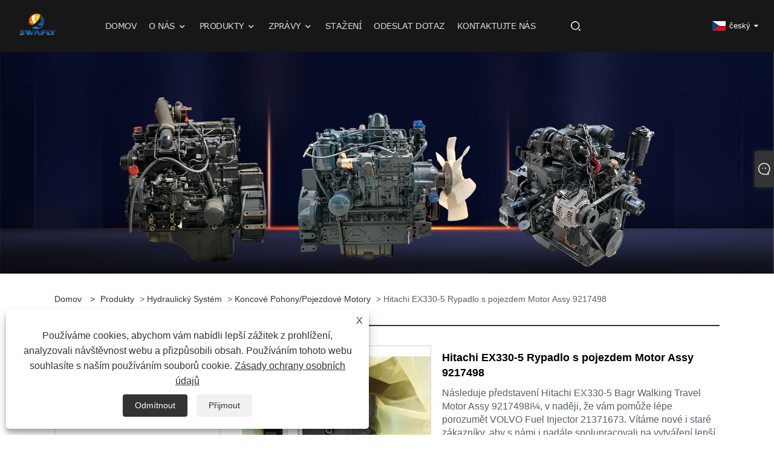

--- FILE ---
content_type: text/html; charset=utf-8
request_url: https://cs.swaflyengine.com/hitachi-ex330-5-excavator-walking-travel-motor-assy-9217498.html
body_size: 10093
content:

<!DOCTYPE html>
<html xmlns="https://www.w3.org/1999/xhtml" lang="cs">
<head>
    <meta http-equiv="Content-Type" content="text/html; charset=utf-8">
    <meta name="viewport" content="width=device-width, initial-scale=1, minimum-scale=1, maximum-scale=1">
    
<title>Čína Hitachi EX330-5 Bagr Walking Travel Motor Assy 9217498 Dodavatelé, výrobci, továrna - SWAFLY</title>
<meta name="keywords" content="Hitachi EX330-5 Bagr Walking Travel Motor Assy 9217498, Výrobci, Dodavatelé, Továrna, Čína, Skladem, Vyrobeno v Číně, Cena, Pásky, Odolné, Záruka 1 Rok" />
<meta name="description" content="Odolný Hitachi EX330-5 Bagr Walking Travel Motor Assy 9217498 od SWAFLY, který je jedním z výrobců a dodavatelů Hitachi EX330-5 Bagr Walking Travel Motor Assy 9217498 vyrobený v Číně. Můžete si být jisti, že získáte produkty s nízkou cenou. Kromě toho mohou naše produkty poskytnout 1 rok záruky. Vítejte na nákup produktů od nás." />
<link rel="shortcut icon" href="/upload/6985/20221111164940631675.ico" type="image/x-icon" />
<!-- Google tag (gtag.js) -->
<script async src="https://www.googletagmanager.com/gtag/js?id=G-4Y6DTCLSRM"></script>
<script>
  window.dataLayer = window.dataLayer || [];
  function gtag(){dataLayer.push(arguments);}
  gtag('js', new Date());

  gtag('config', 'G-4Y6DTCLSRM');
</script>
<link rel="dns-prefetch" href="https://style.trade-cloud.com.cn" />
<link rel="dns-prefetch" href="https://i.trade-cloud.com.cn" />
    <meta name="robots" content="index,follow">
    <meta name="distribution" content="Global" />
    <meta name="googlebot" content="all" />
    <meta property="og:type" content="product" />
    <meta property="og:site_name" content="Swafly Machinery Co., Limited">
    <meta property="og:image" content="https://cs.swaflyengine.com/upload/6985/hitachi-ex330-5-excavator-walking-travel-motor-assy-9217498_984748.jpg" />
    <meta property="og:url" content="https://cs.swaflyengine.com/hitachi-ex330-5-excavator-walking-travel-motor-assy-9217498.html" />
    <meta property="og:title" content="Hitachi EX330-5 Rypadlo s pojezdem Motor Assy 9217498" />
    <meta property="og:description" content="Odolný Hitachi EX330-5 Bagr Walking Travel Motor Assy 9217498 od SWAFLY, který je jedním z výrobců a dodavatelů Hitachi EX330-5 Bagr Walking Travel Motor Assy 9217498 vyrobený v Číně. Můžete si být jisti, že získáte produkty s nízkou cenou. Kromě toho mohou naše produkty poskytnout 1 rok záruky. Vítejte na nákup produktů od nás." />
    
    <link href="https://cs.swaflyengine.com/hitachi-ex330-5-excavator-walking-travel-motor-assy-9217498.html" rel="canonical" />
    <link type="text/css" rel="stylesheet" href="/css/owl.carousel.min.css" />
    <link type="text/css" rel="stylesheet" href="/css/owl.theme.default.min.css" />
    <script type="application/ld+json">[
  {
    "@context": "https://schema.org/",
    "@type": "BreadcrumbList",
    "ItemListElement": [
      {
        "@type": "ListItem",
        "Name": "Domov",
        "Position": 1,
        "Item": "https://cs.swaflyengine.com/"
      },
      {
        "@type": "ListItem",
        "Name": "produkty",
        "Position": 2,
        "Item": "https://cs.swaflyengine.com/products.html"
      },
      {
        "@type": "ListItem",
        "Name": "Hydraulický systém",
        "Position": 3,
        "Item": "https://cs.swaflyengine.com/hydraulic-system"
      },
      {
        "@type": "ListItem",
        "Name": "Koncové pohony/pojezdové motory",
        "Position": 4,
        "Item": "https://cs.swaflyengine.com/final-drives-travel-motors"
      },
      {
        "@type": "ListItem",
        "Name": "Hitachi EX330-5 Rypadlo s pojezdem Motor Assy 9217498",
        "Position": 5,
        "Item": "https://cs.swaflyengine.com/hitachi-ex330-5-excavator-walking-travel-motor-assy-9217498.html"
      }
    ]
  },
  {
    "@context": "http://schema.org",
    "@type": "Product",
    "@id": "https://cs.swaflyengine.com/hitachi-ex330-5-excavator-walking-travel-motor-assy-9217498.html",
    "Name": "Hitachi EX330-5 Rypadlo s pojezdem Motor Assy 9217498",
    "Image": [
      "https://cs.swaflyengine.com/upload/6985/hitachi-ex330-5-excavator-walking-travel-motor-assy-9217498_984748.jpg"
    ],
    "Description": "Odolný Hitachi EX330-5 Bagr Walking Travel Motor Assy 9217498 od SWAFLY, který je jedním z výrobců a dodavatelů Hitachi EX330-5 Bagr Walking Travel Motor Assy 9217498 vyrobený v Číně. Můžete si být jisti, že získáte produkty s nízkou cenou. Kromě toho mohou naše produkty poskytnout 1 rok záruky. Vítejte na nákup produktů od nás.",
    "Offers": {
      "@type": "AggregateOffer",
      "OfferCount": 1,
      "PriceCurrency": "USD",
      "LowPrice": 0.0,
      "HighPrice": 0.0,
      "Price": 0.0
    }
  }
]</script>
    <link rel="alternate" hreflang="en"  href="https://www.swaflyengine.com/hitachi-ex330-5-excavator-walking-travel-motor-assy-9217498.html"/>
<link rel="alternate" hreflang="es"  href="https://es.swaflyengine.com/hitachi-ex330-5-excavator-walking-travel-motor-assy-9217498.html"/>
<link rel="alternate" hreflang="pt"  href="https://pt.swaflyengine.com/hitachi-ex330-5-excavator-walking-travel-motor-assy-9217498.html"/>
<link rel="alternate" hreflang="ru"  href="https://ru.swaflyengine.com/hitachi-ex330-5-excavator-walking-travel-motor-assy-9217498.html"/>
<link rel="alternate" hreflang="fr"  href="https://fr.swaflyengine.com/hitachi-ex330-5-excavator-walking-travel-motor-assy-9217498.html"/>
<link rel="alternate" hreflang="ja"  href="https://ja.swaflyengine.com/hitachi-ex330-5-excavator-walking-travel-motor-assy-9217498.html"/>
<link rel="alternate" hreflang="de"  href="https://de.swaflyengine.com/hitachi-ex330-5-excavator-walking-travel-motor-assy-9217498.html"/>
<link rel="alternate" hreflang="vi"  href="https://vi.swaflyengine.com/hitachi-ex330-5-excavator-walking-travel-motor-assy-9217498.html"/>
<link rel="alternate" hreflang="it"  href="https://it.swaflyengine.com/hitachi-ex330-5-excavator-walking-travel-motor-assy-9217498.html"/>
<link rel="alternate" hreflang="nl"  href="https://nl.swaflyengine.com/hitachi-ex330-5-excavator-walking-travel-motor-assy-9217498.html"/>
<link rel="alternate" hreflang="th"  href="https://th.swaflyengine.com/hitachi-ex330-5-excavator-walking-travel-motor-assy-9217498.html"/>
<link rel="alternate" hreflang="pl"  href="https://pl.swaflyengine.com/hitachi-ex330-5-excavator-walking-travel-motor-assy-9217498.html"/>
<link rel="alternate" hreflang="ko"  href="https://ko.swaflyengine.com/hitachi-ex330-5-excavator-walking-travel-motor-assy-9217498.html"/>
<link rel="alternate" hreflang="sv"  href="https://sv.swaflyengine.com/hitachi-ex330-5-excavator-walking-travel-motor-assy-9217498.html"/>
<link rel="alternate" hreflang="hu"  href="https://hu.swaflyengine.com/hitachi-ex330-5-excavator-walking-travel-motor-assy-9217498.html"/>
<link rel="alternate" hreflang="ms"  href="https://ms.swaflyengine.com/hitachi-ex330-5-excavator-walking-travel-motor-assy-9217498.html"/>
<link rel="alternate" hreflang="bn"  href="https://bn.swaflyengine.com/hitachi-ex330-5-excavator-walking-travel-motor-assy-9217498.html"/>
<link rel="alternate" hreflang="da"  href="https://da.swaflyengine.com/hitachi-ex330-5-excavator-walking-travel-motor-assy-9217498.html"/>
<link rel="alternate" hreflang="fi"  href="https://fi.swaflyengine.com/hitachi-ex330-5-excavator-walking-travel-motor-assy-9217498.html"/>
<link rel="alternate" hreflang="hi"  href="https://hi.swaflyengine.com/hitachi-ex330-5-excavator-walking-travel-motor-assy-9217498.html"/>
<link rel="alternate" hreflang="tl"  href="https://tl.swaflyengine.com/hitachi-ex330-5-excavator-walking-travel-motor-assy-9217498.html"/>
<link rel="alternate" hreflang="tr"  href="https://tr.swaflyengine.com/hitachi-ex330-5-excavator-walking-travel-motor-assy-9217498.html"/>
<link rel="alternate" hreflang="ga"  href="https://ga.swaflyengine.com/hitachi-ex330-5-excavator-walking-travel-motor-assy-9217498.html"/>
<link rel="alternate" hreflang="ar"  href="https://ar.swaflyengine.com/hitachi-ex330-5-excavator-walking-travel-motor-assy-9217498.html"/>
<link rel="alternate" hreflang="id"  href="https://id.swaflyengine.com/hitachi-ex330-5-excavator-walking-travel-motor-assy-9217498.html"/>
<link rel="alternate" hreflang="no"  href="https://no.swaflyengine.com/hitachi-ex330-5-excavator-walking-travel-motor-assy-9217498.html"/>
<link rel="alternate" hreflang="ur"  href="https://ur.swaflyengine.com/hitachi-ex330-5-excavator-walking-travel-motor-assy-9217498.html"/>
<link rel="alternate" hreflang="cs"  href="https://cs.swaflyengine.com/hitachi-ex330-5-excavator-walking-travel-motor-assy-9217498.html"/>
<link rel="alternate" hreflang="el"  href="https://el.swaflyengine.com/hitachi-ex330-5-excavator-walking-travel-motor-assy-9217498.html"/>
<link rel="alternate" hreflang="uk"  href="https://uk.swaflyengine.com/hitachi-ex330-5-excavator-walking-travel-motor-assy-9217498.html"/>
<link rel="alternate" hreflang="jv"  href="https://jw.swaflyengine.com/hitachi-ex330-5-excavator-walking-travel-motor-assy-9217498.html"/>
<link rel="alternate" hreflang="fa"  href="https://fa.swaflyengine.com/hitachi-ex330-5-excavator-walking-travel-motor-assy-9217498.html"/>
<link rel="alternate" hreflang="ta"  href="https://ta.swaflyengine.com/hitachi-ex330-5-excavator-walking-travel-motor-assy-9217498.html"/>
<link rel="alternate" hreflang="te"  href="https://te.swaflyengine.com/hitachi-ex330-5-excavator-walking-travel-motor-assy-9217498.html"/>
<link rel="alternate" hreflang="ne"  href="https://ne.swaflyengine.com/hitachi-ex330-5-excavator-walking-travel-motor-assy-9217498.html"/>
<link rel="alternate" hreflang="my"  href="https://my.swaflyengine.com/hitachi-ex330-5-excavator-walking-travel-motor-assy-9217498.html"/>
<link rel="alternate" hreflang="bg"  href="https://bg.swaflyengine.com/hitachi-ex330-5-excavator-walking-travel-motor-assy-9217498.html"/>
<link rel="alternate" hreflang="lo"  href="https://lo.swaflyengine.com/hitachi-ex330-5-excavator-walking-travel-motor-assy-9217498.html"/>
<link rel="alternate" hreflang="la"  href="https://la.swaflyengine.com/hitachi-ex330-5-excavator-walking-travel-motor-assy-9217498.html"/>
<link rel="alternate" hreflang="kk"  href="https://kk.swaflyengine.com/hitachi-ex330-5-excavator-walking-travel-motor-assy-9217498.html"/>
<link rel="alternate" hreflang="eu"  href="https://eu.swaflyengine.com/hitachi-ex330-5-excavator-walking-travel-motor-assy-9217498.html"/>
<link rel="alternate" hreflang="az"  href="https://az.swaflyengine.com/hitachi-ex330-5-excavator-walking-travel-motor-assy-9217498.html"/>
<link rel="alternate" hreflang="sk"  href="https://sk.swaflyengine.com/hitachi-ex330-5-excavator-walking-travel-motor-assy-9217498.html"/>
<link rel="alternate" hreflang="mk"  href="https://mk.swaflyengine.com/hitachi-ex330-5-excavator-walking-travel-motor-assy-9217498.html"/>
<link rel="alternate" hreflang="lt"  href="https://lt.swaflyengine.com/hitachi-ex330-5-excavator-walking-travel-motor-assy-9217498.html"/>
<link rel="alternate" hreflang="et"  href="https://et.swaflyengine.com/hitachi-ex330-5-excavator-walking-travel-motor-assy-9217498.html"/>
<link rel="alternate" hreflang="ro"  href="https://ro.swaflyengine.com/hitachi-ex330-5-excavator-walking-travel-motor-assy-9217498.html"/>
<link rel="alternate" hreflang="sl"  href="https://sl.swaflyengine.com/hitachi-ex330-5-excavator-walking-travel-motor-assy-9217498.html"/>
<link rel="alternate" hreflang="mr"  href="https://mr.swaflyengine.com/hitachi-ex330-5-excavator-walking-travel-motor-assy-9217498.html"/>
<link rel="alternate" hreflang="sr"  href="https://sr.swaflyengine.com/hitachi-ex330-5-excavator-walking-travel-motor-assy-9217498.html"/>
<link rel="alternate" hreflang="x-default" href="https://www.swaflyengine.com/hitachi-ex330-5-excavator-walking-travel-motor-assy-9217498.html"/>

    
<link rel="stylesheet" id="css" type="text/css" href="https://style.trade-cloud.com.cn/Template/207/default/css/style.css">
<link rel="stylesheet" type="text/css" href="https://style.trade-cloud.com.cn/Template/207/fonts/iconfont.css">
<link rel="stylesheet" type="text/css" href="https://style.trade-cloud.com.cn/Template/207/default/css/font-awesome.min.css">
    
<link rel="stylesheet" type="text/css" href="https://style.trade-cloud.com.cn/Template/207/default/css/im.css">
<link rel="stylesheet" type="text/css" href="https://style.trade-cloud.com.cn/Template/207/css/links.css">
<link rel="stylesheet" type="text/css" href="https://style.trade-cloud.com.cn/Template/207/css/mobile.css">
<link rel="stylesheet" type="text/css" href="https://style.trade-cloud.com.cn/Template/207/css/language.css">

    <link type="text/css" rel="stylesheet" href="https://style.trade-cloud.com.cn/Template/207/default/css/product.css" />
    <link rel="stylesheet" type="text/css" href="https://style.trade-cloud.com.cn/Template/207/default/css/product_mobile.css">
    <link rel="stylesheet" type="text/css" href="/css/poorder.css">
    <link rel="stylesheet" type="text/css" href="/css/jm.css">
    <link href="/css/Z-main.css?t=V1" rel="stylesheet">
    <link href="/css/Z-style.css?t=V1" rel="stylesheet">
    <link href="/css/Z-theme.css?t=V1" rel="stylesheet">
    <script src="https://style.trade-cloud.com.cn/Template/207/js/jquery.min.js"></script>

    <script type="text/javascript" src="https://style.trade-cloud.com.cn/Template/207/js/Z-common1.js"></script>
    <script type="text/javascript" src="https://style.trade-cloud.com.cn/Template/207/js/Z-owl.carousel.js"></script>
    <script type="text/javascript" src="https://style.trade-cloud.com.cn/Template/207/js/cloud-zoom.1.0.3.js"></script>
    <script type="text/javascript" src="/js/book.js?v=0.04"></script>
    <link type="text/css" rel="stylesheet" href="/css/inside.css" />
</head>
<body>
    <div class="container">
        
<header class="web_head index_web_head">
    <div class="header_layout">
        <figure class="logo">
            <a href="/" title="Swafly Machinery Co., Limited">
                <img src="/upload/6985/20221111165036816945.png" alt="Swafly Machinery Co., Limited"></a>
        </figure>
        <nav class="nav_wrap">
            <ul class="head_nav">
                <li><a href="/" title="Domov"><em>Domov</em></a></li><li><a href="/about.html" title="O nás"><em>O nás</em></a><ul><li><a title="O nás" href="/about.html"><em>O nás</em></a></li><li><a title="Video" href="/about-371213.html"><em>Video</em></a></li><li><a title="Případová přehlídka" href="/about-371214.html"><em>Případová přehlídka</em></a></li></ul></li><li><a href="/products.html" title="produkty"><em>produkty</em></a><ul><li><a title="Dieselové motory" href="/diesel-engines"><em>Dieselové motory</em></a><ul><li><a title="Dieselové motory SWAFLY" href="/swafly-diesel-engines"><em>Dieselové motory SWAFLY</em></a></li><li><a title="Dieselové motory Hino/Komatsu/Cummins" href="/hino-komatsu-cummins-diesel-engines"><em>Dieselové motory Hino/Komatsu/Cummins</em></a></li><li><a title="Dieselové motory Kubota" href="/kubota-diesel-engines"><em>Dieselové motory Kubota</em></a></li><li><a title="Dieselové motory Swafly" href="/swafly-diesel-engines"><em>Dieselové motory Swafly</em></a></li><li><a title="Dieselové motory Mitsubishi" href="/mitsubishi-diesel-engines"><em>Dieselové motory Mitsubishi</em></a></li><li><a title="Dieselové motory Isuzu" href="/isuzu-diesel-engines"><em>Dieselové motory Isuzu</em></a></li><li><a title="Dieselové motory Volvo/Deutz" href="/volvo-deutz-diesel-engines"><em>Dieselové motory Volvo/Deutz</em></a></li><li><a title="Dieselové motory Doosan" href="/doosan-diesel-engines"><em>Dieselové motory Doosan</em></a></li><li><a title="Dieselový motor SWAFLY" href="/swafly-diesel-engine"><em>Dieselový motor SWAFLY</em></a></li><li><a title="Dieselové motory Mercedes-Benz" href="/mercedes-benz-diesel-engines"><em>Dieselové motory Mercedes-Benz</em></a></li></ul></li><li><a title="Hydraulický systém" href="/hydraulic-system"><em>Hydraulický systém</em></a><ul><li><a title="Hydraulická čerpadla" href="/hydraulic-pumps"><em>Hydraulická čerpadla</em></a></li><li><a title="Koncové pohony/pojezdové motory" href="/final-drives-travel-motors"><em>Koncové pohony/pojezdové motory</em></a></li><li><a title="Swing Motors" href="/swing-motors"><em>Swing Motors</em></a></li><li><a title="Redukční převodovky" href="/reduction-gearboxes"><em>Redukční převodovky</em></a></li><li><a title="Řídicí ventily" href="/control-valves"><em>Řídicí ventily</em></a></li></ul></li><li><a title="Kabina bagru" href="/excavator-cabin"><em>Kabina bagru</em></a></li><li><a title="Elektrické náhradní díly" href="/electrical-spare-parts"><em>Elektrické náhradní díly</em></a></li><li><a title="Části motoru bagru" href="/excavator-engine-parts"><em>Části motoru bagru</em></a></li></ul></li><li><a href="/news.html" title="Zprávy"><em>Zprávy</em></a><ul><li><a title="Novinky společnosti" href="/news-13.html"><em>Novinky společnosti</em></a></li><li><a title="Novinky z oboru" href="/news-14.html"><em>Novinky z oboru</em></a></li></ul></li><li><a href="/download.html" title="Stažení"><em>Stažení</em></a></li><li><a href="/message.html" title="Odeslat dotaz"><em>Odeslat dotaz</em></a></li><li><a href="/contact.html" title="Kontaktujte nás"><em>Kontaktujte nás</em></a></li>
            </ul>
            <b id="btn-search" class="btn--search"></b>
        </nav>
        <!--change-language-->
        <div class="change-language ensemble">
            <div class="change-language-title medium-title">
                <div class="language-flag language-flag-cs"><a title="český" href="javascript:;"><b class="country-flag"></b><span>český</span> </a></div>
            </div>
            <div class="change-language-cont sub-content"></div>
        </div>
        <ul class="prisna-wp-translate-seo" id="prisna-translator-seo">
            <li class="language-flag language-flag-en"><a title="English" href="https://www.swaflyengine.com"><b class="country-flag"></b><span>English</span></a></li><li class="language-flag language-flag-es"><a title="Español" href="//es.swaflyengine.com"><b class="country-flag"></b><span>Español</span></a></li><li class="language-flag language-flag-pt"><a title="Português" href="//pt.swaflyengine.com"><b class="country-flag"></b><span>Português</span></a></li><li class="language-flag language-flag-ru"><a title="русский" href="//ru.swaflyengine.com"><b class="country-flag"></b><span>русский</span></a></li><li class="language-flag language-flag-fr"><a title="Français" href="//fr.swaflyengine.com"><b class="country-flag"></b><span>Français</span></a></li><li class="language-flag language-flag-ja"><a title="日本語" href="//ja.swaflyengine.com"><b class="country-flag"></b><span>日本語</span></a></li><li class="language-flag language-flag-de"><a title="Deutsch" href="//de.swaflyengine.com"><b class="country-flag"></b><span>Deutsch</span></a></li><li class="language-flag language-flag-vi"><a title="tiếng Việt" href="//vi.swaflyengine.com"><b class="country-flag"></b><span>tiếng Việt</span></a></li><li class="language-flag language-flag-it"><a title="Italiano" href="//it.swaflyengine.com"><b class="country-flag"></b><span>Italiano</span></a></li><li class="language-flag language-flag-nl"><a title="Nederlands" href="//nl.swaflyengine.com"><b class="country-flag"></b><span>Nederlands</span></a></li><li class="language-flag language-flag-th"><a title="ภาษาไทย" href="//th.swaflyengine.com"><b class="country-flag"></b><span>ภาษาไทย</span></a></li><li class="language-flag language-flag-pl"><a title="Polski" href="//pl.swaflyengine.com"><b class="country-flag"></b><span>Polski</span></a></li><li class="language-flag language-flag-ko"><a title="한국어" href="//ko.swaflyengine.com"><b class="country-flag"></b><span>한국어</span></a></li><li class="language-flag language-flag-sv"><a title="Svenska" href="//sv.swaflyengine.com"><b class="country-flag"></b><span>Svenska</span></a></li><li class="language-flag language-flag-hu"><a title="magyar" href="//hu.swaflyengine.com"><b class="country-flag"></b><span>magyar</span></a></li><li class="language-flag language-flag-ms"><a title="Malay" href="//ms.swaflyengine.com"><b class="country-flag"></b><span>Malay</span></a></li><li class="language-flag language-flag-bn"><a title="বাংলা ভাষার" href="//bn.swaflyengine.com"><b class="country-flag"></b><span>বাংলা ভাষার</span></a></li><li class="language-flag language-flag-da"><a title="Dansk" href="//da.swaflyengine.com"><b class="country-flag"></b><span>Dansk</span></a></li><li class="language-flag language-flag-fi"><a title="Suomi" href="//fi.swaflyengine.com"><b class="country-flag"></b><span>Suomi</span></a></li><li class="language-flag language-flag-hi"><a title="हिन्दी" href="//hi.swaflyengine.com"><b class="country-flag"></b><span>हिन्दी</span></a></li><li class="language-flag language-flag-tl"><a title="Pilipino" href="//tl.swaflyengine.com"><b class="country-flag"></b><span>Pilipino</span></a></li><li class="language-flag language-flag-tr"><a title="Türkçe" href="//tr.swaflyengine.com"><b class="country-flag"></b><span>Türkçe</span></a></li><li class="language-flag language-flag-ga"><a title="Gaeilge" href="//ga.swaflyengine.com"><b class="country-flag"></b><span>Gaeilge</span></a></li><li class="language-flag language-flag-ar"><a title="العربية" href="//ar.swaflyengine.com"><b class="country-flag"></b><span>العربية</span></a></li><li class="language-flag language-flag-id"><a title="Indonesia" href="//id.swaflyengine.com"><b class="country-flag"></b><span>Indonesia</span></a></li><li class="language-flag language-flag-no"><a title="Norsk‎" href="//no.swaflyengine.com"><b class="country-flag"></b><span>Norsk‎</span></a></li><li class="language-flag language-flag-ur"><a title="تمل" href="//ur.swaflyengine.com"><b class="country-flag"></b><span>تمل</span></a></li><li class="language-flag language-flag-cs"><a title="český" href="//cs.swaflyengine.com"><b class="country-flag"></b><span>český</span></a></li><li class="language-flag language-flag-el"><a title="ελληνικά" href="//el.swaflyengine.com"><b class="country-flag"></b><span>ελληνικά</span></a></li><li class="language-flag language-flag-uk"><a title="український" href="//uk.swaflyengine.com"><b class="country-flag"></b><span>український</span></a></li><li class="language-flag language-flag-jw"><a title="Javanese" href="//jw.swaflyengine.com"><b class="country-flag"></b><span>Javanese</span></a></li><li class="language-flag language-flag-fa"><a title="فارسی" href="//fa.swaflyengine.com"><b class="country-flag"></b><span>فارسی</span></a></li><li class="language-flag language-flag-ta"><a title="தமிழ்" href="//ta.swaflyengine.com"><b class="country-flag"></b><span>தமிழ்</span></a></li><li class="language-flag language-flag-te"><a title="తెలుగు" href="//te.swaflyengine.com"><b class="country-flag"></b><span>తెలుగు</span></a></li><li class="language-flag language-flag-ne"><a title="नेपाली" href="//ne.swaflyengine.com"><b class="country-flag"></b><span>नेपाली</span></a></li><li class="language-flag language-flag-my"><a title="Burmese" href="//my.swaflyengine.com"><b class="country-flag"></b><span>Burmese</span></a></li><li class="language-flag language-flag-bg"><a title="български" href="//bg.swaflyengine.com"><b class="country-flag"></b><span>български</span></a></li><li class="language-flag language-flag-lo"><a title="ລາວ" href="//lo.swaflyengine.com"><b class="country-flag"></b><span>ລາວ</span></a></li><li class="language-flag language-flag-la"><a title="Latine" href="//la.swaflyengine.com"><b class="country-flag"></b><span>Latine</span></a></li><li class="language-flag language-flag-kk"><a title="Қазақша" href="//kk.swaflyengine.com"><b class="country-flag"></b><span>Қазақша</span></a></li><li class="language-flag language-flag-eu"><a title="Euskal" href="//eu.swaflyengine.com"><b class="country-flag"></b><span>Euskal</span></a></li><li class="language-flag language-flag-az"><a title="Azərbaycan" href="//az.swaflyengine.com"><b class="country-flag"></b><span>Azərbaycan</span></a></li><li class="language-flag language-flag-sk"><a title="Slovenský jazyk" href="//sk.swaflyengine.com"><b class="country-flag"></b><span>Slovenský jazyk</span></a></li><li class="language-flag language-flag-mk"><a title="Македонски" href="//mk.swaflyengine.com"><b class="country-flag"></b><span>Македонски</span></a></li><li class="language-flag language-flag-lt"><a title="Lietuvos" href="//lt.swaflyengine.com"><b class="country-flag"></b><span>Lietuvos</span></a></li><li class="language-flag language-flag-et"><a title="Eesti Keel" href="//et.swaflyengine.com"><b class="country-flag"></b><span>Eesti Keel</span></a></li><li class="language-flag language-flag-ro"><a title="Română" href="//ro.swaflyengine.com"><b class="country-flag"></b><span>Română</span></a></li><li class="language-flag language-flag-sl"><a title="Slovenski" href="//sl.swaflyengine.com"><b class="country-flag"></b><span>Slovenski</span></a></li><li class="language-flag language-flag-mr"><a title="मराठी" href="//mr.swaflyengine.com"><b class="country-flag"></b><span>मराठी</span></a></li><li class="language-flag language-flag-sr"><a title="Srpski језик" href="//sr.swaflyengine.com"><b class="country-flag"></b><span>Srpski језик</span></a></li>
        </ul>
        <!--change-language-->
    </div>
</header>

        <div class="banner page-banner" id="body">
            <div class="page-bannertxt">
                
            </div>
            <img src="/upload/6985/2022113016385720749.jpg" alt="produkty" />
        </div>

        <div class="block">
            <div class="layout">
                <div class="layout-mobile">
                    <div class="position">
                        <span><a class="home" href="/"> <i class="icon-home">Domov</i></a></span>
                        <span>></span>
                        <a href="/products.html">produkty</a>  > <a href="/hydraulic-system">Hydraulický systém</a> > <a href="/final-drives-travel-motors">Koncové pohony/pojezdové motory</a> > Hitachi EX330-5 Rypadlo s pojezdem Motor Assy 9217498
                    </div>
                    <div class="product-left">
                        <form class="left-search" action="/products.html" method="get">
                            <input class="search-t" name="search" placeholder="Search" required />
                            <input class="search-b" type="submit" value="">
                        </form>
                        <div class="product-nav">
                            <div class="lefttitle">produkty</div>
                            <ul>
                                <li><a href="/diesel-engines">Dieselové motory</a><span></span><ul><li><a href="/swafly-diesel-engines">Dieselové motory SWAFLY</a></li><li><a href="/hino-komatsu-cummins-diesel-engines">Dieselové motory Hino/Komatsu/Cummins</a></li><li><a href="/kubota-diesel-engines">Dieselové motory Kubota</a></li><li><a href="/swafly-diesel-engines">Dieselové motory Swafly</a></li><li><a href="/mitsubishi-diesel-engines">Dieselové motory Mitsubishi</a></li><li><a href="/isuzu-diesel-engines">Dieselové motory Isuzu</a></li><li><a href="/volvo-deutz-diesel-engines">Dieselové motory Volvo/Deutz</a></li><li><a href="/doosan-diesel-engines">Dieselové motory Doosan</a></li><li><a href="/swafly-diesel-engine">Dieselový motor SWAFLY</a></li><li><a href="/mercedes-benz-diesel-engines">Dieselové motory Mercedes-Benz</a></li></ul></li><li><a href="/hydraulic-system">Hydraulický systém</a><span></span><ul><li><a href="/hydraulic-pumps">Hydraulická čerpadla</a></li><li><a href="/final-drives-travel-motors">Koncové pohony/pojezdové motory</a></li><li><a href="/swing-motors">Swing Motors</a></li><li><a href="/reduction-gearboxes">Redukční převodovky</a></li><li><a href="/control-valves">Řídicí ventily</a></li></ul></li><li><a href="/excavator-cabin">Kabina bagru</a></li><li><a href="/electrical-spare-parts">Elektrické náhradní díly</a></li><li><a href="/excavator-engine-parts">Části motoru bagru</a></li>
                            </ul>
                        </div>
                        
<div class="product-list">
    <div class="lefttitle">Nové produkty</div>
    <ul>
        <li><a href="/kubota-v3800-t-engine-assembly.html" title="Sestava motoru Kubota V3800-t"><img src="/upload/6985/high-quality-kubota-v3800-t-engine-assembly-for-sale_649301.jpg" alt="Sestava motoru Kubota V3800-t" title="Sestava motoru Kubota V3800-t" ><span>Sestava motoru Kubota V3800-t</span></a></li><li><a href="/japanese-mitsubishi-s4s-dt-engine-assembly-made-in-japan.html" title="Japonská sestava motoru Mitsubishi S4s-dt Vyrobeno v Japonsku"><img src="/upload/6985/japanese-mitsubishi-s4s-dt-engine-assembly-made-in-japan_808512.jpg" alt="Japonská sestava motoru Mitsubishi S4s-dt Vyrobeno v Japonsku" title="Japonská sestava motoru Mitsubishi S4s-dt Vyrobeno v Japonsku" ><span>Japonská sestava motoru Mitsubishi S4s-dt Vyrobeno v Japonsku</span></a></li><li><a href="/mitsubishi-s4s-engine-for-forklift.html" title="Mitsubishi S4S motor pro vysokozdvižný vozík"><img src="/upload/6985/mitsubishi-s4s-engine-for-forklift-256647.webp" alt="Mitsubishi S4S motor pro vysokozdvižný vozík" title="Mitsubishi S4S motor pro vysokozdvižný vozík" ><span>Mitsubishi S4S motor pro vysokozdvižný vozík</span></a></li><li><a href="/china-cummins-saa6d114e-3-pc300-pc300-8mo-complate-engine-assembly.html" title="Čína CUMMINS SAA6D114E-3 PC300 PC300-8MO Kompletová sestava motoru"><img src="/upload/6985/china-cummins-saa6d114e-3-pc300-pc300-8mo-complate-engine-assembly_543920.jpg" alt="Čína CUMMINS SAA6D114E-3 PC300 PC300-8MO Kompletová sestava motoru" title="Čína CUMMINS SAA6D114E-3 PC300 PC300-8MO Kompletová sestava motoru" ><span>Čína CUMMINS SAA6D114E-3 PC300 PC300-8MO Kompletová sestava motoru</span></a></li>
        <li><a class="btn" href="/products.html"><span>Všechny nové produkty</span></a></li>
    </ul>
</div>

                    </div>
                    <style type="text/css"></style>
                    <div class="product-right">
                        <div class="shown_products_a">
                            <div class="shown_products_a_left" style="border: none;">
                                <section>



                                    <section class="product-intro"  style="">
                                        <div class="product-view">
                                            <div class="product-image">
                                                <a class="cloud-zoom" id="zoom1" data-zoom="adjustX:0, adjustY:0" href="/upload/6985/hitachi-ex330-5-excavator-walking-travel-motor-assy-9217498_984748.jpg" title="Hitachi EX330-5 Rypadlo s pojezdem Motor Assy 9217498" ><img src="/upload/6985/hitachi-ex330-5-excavator-walking-travel-motor-assy-9217498_984748.jpg" itemprop="image" title="Hitachi EX330-5 Rypadlo s pojezdem Motor Assy 9217498" alt="Hitachi EX330-5 Rypadlo s pojezdem Motor Assy 9217498" style="width: 100%" /></a>
                                            </div>
                                            <div class="image-additional">
                                                <ul>
                                                    
                                                </ul>
                                            </div>
                                        </div>
                                        <script>nico_cloud_zoom();</script>
                                    </section>

                                    





                                </section>  
                            </div>
                            <div class="shown_products_a_right">
                                <h1>Hitachi EX330-5 Rypadlo s pojezdem Motor Assy 9217498</h1>
                                
                                
                                <p>Následuje představení Hitachi EX330-5 Bagr Walking Travel Motor Assy 9217498ï¼, v naději, že vám pomůže lépe porozumět VOLVO Fuel Injector 21371673. Vítáme nové i staré zákazníky, aby s námi i nadále spolupracovali na vytváření lepší budoucnosti!</p><h4><a href="#send">Odeslat dotaz</a></h4>
                                

                                <div class="Ylink">
                                    <ul>
                                        
                                    </ul>
                                </div>
                                <div style="height: 20px; overflow: hidden; float: left; width: 100%;"></div>
                                <div class="a2a_kit a2a_kit_size_32 a2a_default_style">
                                    <a class="a2a_dd" href="https://www.addtoany.com/share"></a>
                                    <a class="a2a_button_facebook"></a>
                                    <a class="a2a_button_twitter"></a>
                                    <a class="a2a_button_pinterest"></a>
                                    <a class="a2a_button_linkedin"></a>
                                </div>
                                <script async src="https://static.addtoany.com/menu/page.js"></script>
                            </div>
                        </div>
                        <div class="shown_products_b">
                            <div class="shown_products_b_a">
                                <div class="op">
                                    <div class="descr">Popis výrobku</div>
                                </div>
                                <div class="opt">
                                    <div id="Descrip">
                                        <p>Nové skladem OEM koncové hnací jednotky Hitachi EX330-5 Bagr Walking Travel Motor Assy 9217498</p>
<p>Dvouletá, neomezená hodinová záruka.</p>
<p>Pokud si nejste jisti, který koncový motor pro svůj stroj potřebujete, zavolejte před nákupem! Můžete nás kontaktovat na:</p>
<p>whatsappï¼¼: 8613501533176</p>
<p>E-mail: sales01@swaflyexcavator.cn</p>
<p>
	<br />
</p>
<p>
	<br />
</p>
<p>
	<br />
</p>
<p>
	<img src="https://i.trade-cloud.com.cn/upload/6985/image/20221117/2_277526.jpg" alt="" /> 
</p>
<p>
	<br />
</p><div class="productsTags"> Hot Tags: Hitachi EX330-5 Bagr Walking Travel Motor Assy 9217498, Výrobci, Dodavatelé, Továrna, Čína, Skladem, Vyrobeno v Číně, Cena, Pásky, Odolné, Záruka 1 Rok</div>
                                    </div>
                                </div>
                            </div>
                            <div class="shown_products_b_a" style="display:none;">
                                <div class="op">
                                    <div class="descr">Štítek produktu</div>
                                </div>
                                <div class="opt" id="proabout">
                                    
                                </div>
                            </div>
                            <div class="shown_products_b_a">
                                <div class="op" style="">
                                    <div class="descr">Související kategorie</div>
                                </div>
                                <div class="opt" style="">
                                    <h3><a href="/hydraulic-pumps" title="Hydraulická čerpadla">Hydraulická čerpadla</a></h3><h3><a href="/final-drives-travel-motors" title="Koncové pohony/pojezdové motory">Koncové pohony/pojezdové motory</a></h3><h3><a href="/swing-motors" title="Swing Motors">Swing Motors</a></h3><h3><a href="/reduction-gearboxes" title="Redukční převodovky">Redukční převodovky</a></h3><h3><a href="/control-valves" title="Řídicí ventily">Řídicí ventily</a></h3>
                                </div>
                                <div id="send" class="opt">
                                    <div class="op">
                                      <div class="descr">Odeslat dotaz</div>
                                    </div>
                                    <div class="opt_pt">
                                        Neváhejte a napište svůj dotaz do formuláře níže. Odpovíme vám do 24 hodin.
                                    </div>
                                    <div id="form1">
                                        <div class="plane-body">
                                            <input name="category" id="category" value="72" type="hidden">
                                            <input name="dir" value="after-sale-support" type="hidden">
                                            <div class="form-group" id="form-group-6">
                                                <input class="form-control" id="title" name="subject" required placeholder="Předmět*" value="Hitachi EX330-5 Rypadlo s pojezdem Motor Assy 9217498" maxlength="150" type="text">
                                            </div>
                                            <div class="form-group" id="form-group-6">
                                                <input class="form-control" id="Company" name="company" maxlength="150" required placeholder="Společnost" type="text">
                                            </div>
                                            <div class="form-group" id="form-group-6">
                                                <input class="form-control" id="Email" name="Email" maxlength="100" required placeholder="E-mailem*" type="email">
                                            </div>
                                            <div class="form-group" id="form-group-11">
                                                <input class="form-control" id="name" maxlength="45" name="name" required placeholder="název*" type="text">
                                            </div>
                                            <div class="form-group" id="form-group-12">
                                                <input class="form-control" id="tel" maxlength="45" name="tel" required placeholder="Tel / Whatsapp" type="text">
                                            </div>
                                            <div class="form-group" id="form-group-14">
                                                <textarea class="form-control" name="content" id="content" placeholder="Obsah*"></textarea>
                                            </div>
                                            <div class="form-group col-l-1" style="position: relative; display:none;">
                                                <input class="form-control" type="text" id="code" name="code" value="1" maxlength="5" placeholder="*" />
                                                <img src="/VerifyCodeImg.aspx" id="codeimg" alt="Click Refresh verification code" title="Click Refresh verification code" onclick="ReGetVerifyCode('codeimg')" style="position: absolute; right: 0; top: 50%; margin: 0; transform: translate(-50%, -50%);" />
                                            </div>
                                            <div class="form-group" id="form-group-4">
                                                <input name="action" value="addmesy" type="hidden">
                                                <input value="Předložit" name="cmdOk" class="btn btn-submit" onclick="validate11()" type="submit">
                                            </div>
                                        </div>
                                        <style>
                                            input::placeholder{
                                                color: #787878;
                                            }
                                        </style>
                                        <script>
                                            
                                            function validate11() {
                                                var strName, strTitle, strCompany, strTel, strEmail, strContent, strYzm;
                                                strName = $("#name").val();
                                                strTitle = $("#title").val();
                                                strCompany = $("#Company").val();
                                                strTel = $("#tel").val();
                                                strEmail = $("#Email").val();
                                                strContent = $("#content").val();
                                                strYzm = $("#code").val();

                                                if (strTitle == "") {
                                                    if (true) {
                                                        $("#title").focus();
                                                        return false;
                                                    }
                                                }
                                                if (strCompany == "") {
                                                    if (false) {
                                                        $("#Company").focus();
                                                        return false;
                                                    }
                                                }
                                                if (strEmail == "") {
                                                    if (true) {
                                                        $("#Email").focus();
                                                        return false;
                                                    }
                                                } else {
                                                    var myreg = /^[\w!#$%&'*+/=?^_`{|}~-]+(?:\.[\w!#$%&'*+/=?^_`{|}~-]+)*@(?:[\w](?:[\w-]*[\w])?\.)+[\w](?:[\w-]*[\w])?/;
                                                    if (!myreg.test(strEmail)) {
                                                        $("#Email").focus();
                                                        return false;
                                                    }
                                                }
                                                if (strName == "") {
                                                    if (true) {
                                                        $("#name").focus();
                                                        return false;
                                                    }
                                                }
                                                if (strTel == "") {
                                                    if (false) {
                                                        $("#tel").focus();
                                                        return false;
                                                    }
                                                }

                                                if (strContent == "") {
                                                    if (true) {
                                                        $("#content").focus();
                                                        return false;
                                                    }
                                                }

                                                if (strYzm == "") {
                                                    $("#code").focus();
                                                    return false;
                                                }

                                                SendBook_New(2497, strName, strTitle, strCompany, strTel, strEmail, strContent, strYzm);
                                            }
                                        </script>
                                    </div>
                                </div>
                            </div>

                            <div class="shown_products_b_a" style="">
                                <div class="op">
                                    <div class="descr">Související produkty</div>
                                </div>
                                <div class="opt" id="AboutPro">
                                    <h3><a href="/4438786-main-hydraulic-pump-for-hitachi-ex1200-5-ya00003081-.html" class="proli1" title="4438786 Hlavní hydraulické čerpadlo pro Hitachi Ex1200-5 (YA00003081)"><img src="/upload/6985/4438786-main-hydraulic-pump-for-hitachi-ex1200-5-ya00003081-_202826.jpg" alt="4438786 Hlavní hydraulické čerpadlo pro Hitachi Ex1200-5 (YA00003081)" title="4438786 Hlavní hydraulické čerpadlo pro Hitachi Ex1200-5 (YA00003081)" onerror="this.src='https://i.trade-cloud.com.cn/images/noimage.gif'" /></a><a href="/4438786-main-hydraulic-pump-for-hitachi-ex1200-5-ya00003081-.html" class="proli2" title="4438786 Hlavní hydraulické čerpadlo pro Hitachi Ex1200-5 (YA00003081)">4438786 Hlavní hydraulické čerpadlo pro Hitachi Ex1200-5 (YA00003081)</a></h3><h3><a href="/2095895-209-5895-hydraulic-travel-motor-final-drive-for-caterpilalr-e365c-e385c-e385b-e390d-e390f-excavator.html" class="proli1" title="2095895 209-5895 Hydraulický koncový pohon pojezdového motoru pro bagr Caterpilalr E365C E385C E385B E390D E390F"><img src="/upload/6985/2095895-209-5895-hydraulic-travel-motor-final-drive-for-caterpilalr-e365c-e385c-e385b-e390d-e390f-excavator_467908.jpg" alt="2095895 209-5895 Hydraulický koncový pohon pojezdového motoru pro bagr Caterpilalr E365C E385C E385B E390D E390F" title="2095895 209-5895 Hydraulický koncový pohon pojezdového motoru pro bagr Caterpilalr E365C E385C E385B E390D E390F" onerror="this.src='https://i.trade-cloud.com.cn/images/noimage.gif'" /></a><a href="/2095895-209-5895-hydraulic-travel-motor-final-drive-for-caterpilalr-e365c-e385c-e385b-e390d-e390f-excavator.html" class="proli2" title="2095895 209-5895 Hydraulický koncový pohon pojezdového motoru pro bagr Caterpilalr E365C E385C E385B E390D E390F">2095895 209-5895 Hydraulický koncový pohon pojezdového motoru pro bagr Caterpilalr E365C E385C E385B E390D E390F</a></h3><h3><a href="/kobelco-sk235sr-2-sk250-8-sk260-8-travel-motor-lq15v00020f1.html" class="proli1" title="Pojezdový motor Kobelco SK235SR-2 SK250-8 SK260-8 LQ15V00020F1"><img src="/upload/6985/kobelco-sk235sr-2-sk250-8-sk260-8-travel-motor-lq15v00020f1_409451.jpg" alt="Pojezdový motor Kobelco SK235SR-2 SK250-8 SK260-8 LQ15V00020F1" title="Pojezdový motor Kobelco SK235SR-2 SK250-8 SK260-8 LQ15V00020F1" onerror="this.src='https://i.trade-cloud.com.cn/images/noimage.gif'" /></a><a href="/kobelco-sk235sr-2-sk250-8-sk260-8-travel-motor-lq15v00020f1.html" class="proli2" title="Pojezdový motor Kobelco SK235SR-2 SK250-8 SK260-8 LQ15V00020F1">Pojezdový motor Kobelco SK235SR-2 SK250-8 SK260-8 LQ15V00020F1</a></h3><h3><a href="/new-holland-e215b-final-drive-yn15v00037f2.html" class="proli1" title="Koncový pohon New Holland E215B YN15V00037F2"><img src="/upload/6985/new-holland-e215b-final-drive-yn15v00037f2_446913.jpg" alt="Koncový pohon New Holland E215B YN15V00037F2" title="Koncový pohon New Holland E215B YN15V00037F2" onerror="this.src='https://i.trade-cloud.com.cn/images/noimage.gif'" /></a><a href="/new-holland-e215b-final-drive-yn15v00037f2.html" class="proli2" title="Koncový pohon New Holland E215B YN15V00037F2">Koncový pohon New Holland E215B YN15V00037F2</a></h3><h3><a href="/volvo-ec330b-ec330blc-final-drive-assembly-voe-14528281-voe14528281.html" class="proli1" title="Volvo EC330B EC330BLC sestava koncového pohonu VOE 14528281, VOE14528281"><img src="/upload/6985/volvo-ec330b-ec330blc-final-drive-assembly-voe-14528281-voe14528281_826586.jpg" alt="Volvo EC330B EC330BLC sestava koncového pohonu VOE 14528281, VOE14528281" title="Volvo EC330B EC330BLC sestava koncového pohonu VOE 14528281, VOE14528281" onerror="this.src='https://i.trade-cloud.com.cn/images/noimage.gif'" /></a><a href="/volvo-ec330b-ec330blc-final-drive-assembly-voe-14528281-voe14528281.html" class="proli2" title="Volvo EC330B EC330BLC sestava koncového pohonu VOE 14528281, VOE14528281">Volvo EC330B EC330BLC sestava koncového pohonu VOE 14528281, VOE14528281</a></h3><h3><a href="/swafly-336dl-travel-motor-assy-355-5668-3555668.html" class="proli1" title="SWAFLY 336DL Travel Motor Assy 355-5668 3555668"><img src="/upload/6985/swafly-336dl-travel-motor-assy-355-5668-3555668_100422.jpg" alt="SWAFLY 336DL Travel Motor Assy 355-5668 3555668" title="SWAFLY 336DL Travel Motor Assy 355-5668 3555668" onerror="this.src='https://i.trade-cloud.com.cn/images/noimage.gif'" /></a><a href="/swafly-336dl-travel-motor-assy-355-5668-3555668.html" class="proli2" title="SWAFLY 336DL Travel Motor Assy 355-5668 3555668">SWAFLY 336DL Travel Motor Assy 355-5668 3555668</a></h3>
                                </div>
                            </div>


                        </div>
                    </div>
                    <div style="clear: both;"></div>
                </div>
            </div>
        </div>

        <script type="text/javascript">
            $(".block .product-left .product-nav ul span").each(function () {
                $(this).click(function () {
                    if ($(this).siblings("ul").css("display") == "none") {
                        $(this).css("background-image", "url(https://i.trade-cloud.com.cn/NewImages/images/product_02.png)");
                        $(this).siblings("ul").slideDown(500);

                    } else {
                        $(this).css("background-image", "url(https://i.trade-cloud.com.cn/NewImages/images/product_01.png)");
                        $(this).siblings("ul").slideUp(500);
                    }
                })
            });
            $(".block .product-left .product-list h3").click(function () {
                if ($(this).siblings("ul").css("display") == "none") {
                    $(this).siblings("ul").slideDown(500);
                } else {
                    $(this).siblings("ul").slideUp(500);
                }
            });
			$(".lefttitle").click(function(){
		$(".product-list").toggleClass("bnu");
		});
	
        </script>



        
<footer class="web_footer">
    <div class="layout">
        <ul class="foot_sns wow fadeInLeftA" data-wow-delay=".5s" data-wow-duration=".5s">
            <li><a href="https://www.facebook.com/swaflymachinery" target="_blank" rel="nofollow" class="facebook" title="Facebook"><span class="iconfont icon-Facebook"></span></a></li><li><a href="https://www.linkedin.com/company/swaflyengine/" target="_blank" rel="nofollow" class="linkedin" title="Linkedin"><span class="iconfont icon-in"></span></a></li><li><a href="https://www.youtube.com/channel/UCVXc_gnhTLMpS0tp8BMAikw" target="_blank" rel="nofollow" class="YouTube" title="YouTube"><span class="iconfont icon-youtube"></span></a></li>
        </ul>
        <div class="foot_contact_item">
            <h2 class="fot_tit wow fadeInLeftA" data-wow-delay=".7s" data-wow-duration="1s">Kontaktujte nás</h2>
            <ul>
                <li class="foot_address wow fadeInLeftA" data-wow-delay="1.4s" data-wow-duration="1s">520 Rm, č. 1105 uprostřed Zhongshan Avenue, okres Tianhe, Guangzhou</li><li class="foot_phone wow fadeInLeftA" data-wow-delay="1.6s" data-wow-duration="1s"><span><a href="tel://+86-13501533176">+86-13501533176</a></span></li><li class="foot_email wow fadeInLeftA" data-wow-delay="1.8s" data-wow-duration="1s"><a href="/message.html">sales01@swaflyexcavator.cn</a></li>
            </ul>
        </div>
    </div>
    <div class="copyright wow fadeInLeftA" data-wow-delay="2.2s" data-wow-duration="1s">
        Copyright © 2022 Swafly Machinery Co., omezený počet dieselových motorů, kabina rypadla, díly motoru rypadla Všechna práva vyhrazena.
        <ul class="foot-link">
            <li><a href="/links.html">Links</a></li>
            <li><a href="/sitemap.html">Sitemap</a></li>
            <li><a href="/rss.xml">RSS</a></li>
            <li><a href="/sitemap.xml">XML</a></li>
            <li><a href="/privacy-policy.html" rel="nofollow" target="_blank">Zásady ochrany osobních údajů</a></li>
            
        </ul>
    </div>
    
</footer>
<style>
	#Descrip>p {
		margin-bottom: 10px;
	}
	#Descrip p {
		font-size: 16px;
		color: #444;
		line-height: 1.5;
	}
	#Descrip img {
		width:auto;
	}
	#Descrip td {
		text-align: center;
		padding:5px;
		font-size: 16px;
		color: #444;
		line-height: 1.5;
	}
	#Descrip th {
		text-align: center;
		padding:5px;
		font-weight:normal;
		font-size: 16px;
		color: #444;
		line-height: 1.5;
	}
#Descrip table {
    width: 100%;
    table-layout: fixed;
    margin: 10px 0;
    border-collapse: collapse;
}
</style><style>
.head_nav>li ul li a {
    white-space: nowrap;
}
.news_item figcaption .news_detail {
    overflow: hidden;
    text-overflow: ellipsis;
    display: -webkit-box;
    -webkit-line-clamp: 5;
    -webkit-box-orient: vertical;
    height: 120px;
}
.news_item figcaption .news_title a {
    text-transform: uppercase;
    overflow: hidden;
    text-overflow: ellipsis;
    display: -webkit-box;
    -webkit-line-clamp: 2;
    -webkit-box-orient: vertical;
}
.category_item .category_tit a {
    overflow: hidden;
    text-overflow: ellipsis;
    display: -webkit-box;
    -webkit-line-clamp: 2;
    -webkit-box-orient: vertical;
}
.category_item .category_desc {
    overflow: hidden;
    text-overflow: ellipsis;
    display: -webkit-box;
    -webkit-line-clamp: 5;
    -webkit-box-orient: vertical;
    height: 120px;
}
.category_item {
    margin-bottom: 20px;
}
</style><script id="test" type="text/javascript"></script><script type="text/javascript">document.getElementById("test").src="//www.swaflyengine.com/IPCount/stat.aspx?ID=6985";</script><!-- Google Tag Manager (noscript) -->
<noscript><iframe src="https://www.googletagmanager.com/ns.html?id=GTM-N7RSXX3"
height="0" width="0" style="display:none;visibility:hidden"></iframe></noscript>
<!-- End Google Tag Manager (noscript) -->

    </div>
    


<link href="/OnlineService/11/css/im.css" rel="stylesheet" />
<div class="im">
    <style>
        img {
            border: none;
            max-width: 100%;
        }
    </style>
    <label class="im-l" for="select"><i class="iconfont icon-xiaoxi21"></i></label>
    <input type="checkbox" id="select">
    <div class="box">
        <ul>
          <li><a class="ri_Email" href="/message.html" title="sales01@swaflyexcavator.cn" target="_blank"><img style="width:25px;" src="/OnlineService/11/images/e-mail.webp" alt="E-mail" /><span>SWAFLY</span></a></li> 
            <li style="padding:5px"><img src="/upload/6985/20221209161600142489.png" alt="QR" /></li>
        </ul>
    </div>
</div>




<div class="web-search">
    <b id="btn-search-close" class="btn--search-close"></b>
    <div style="width: 100%">
        <div class="head-search">
            <form class="" action="/products.html">
                <input class="search-ipt" name="search" placeholder="Začněte psát ...">
                <input class="search-btn" type="button">
                <span class="search-attr">Stiskněte Enter a zavřete vyhledávání nebo esc</span>
            </form>
        </div>
    </div>
</div>
<script src="https://style.trade-cloud.com.cn/Template/207/js/common.js"></script>
<script type="text/javascript">
    $(function () {
        $(".privacy-close").click(function () {
            $("#privacy-prompt").css("display", "none");
        });
    });
</script>
<div class="privacy-prompt" id="privacy-prompt">
    <div class="privacy-close">X</div>
    <div class="text">
        Používáme cookies, abychom vám nabídli lepší zážitek z prohlížení, analyzovali návštěvnost webu a přizpůsobili obsah. Používáním tohoto webu souhlasíte s naším používáním souborů cookie.
        <a href="/privacy-policy.html" rel='nofollow' target="_blank">Zásady ochrany osobních údajů</a>
    </div>
    <div class="agree-btns">
        <a class="agree-btn" onclick="myFunction()" id="reject-btn" href="javascript:;">Odmítnout
        </a>
        <a class="agree-btn" onclick="closeclick()" style="margin-left: 15px;" id="agree-btn" href="javascript:;">Přijmout
        </a>
    </div>
</div>
<link href="/css/privacy.css" rel="stylesheet" type="text/css" />
<script src="/js/privacy.js"></script>

<script defer src="https://static.cloudflareinsights.com/beacon.min.js/vcd15cbe7772f49c399c6a5babf22c1241717689176015" integrity="sha512-ZpsOmlRQV6y907TI0dKBHq9Md29nnaEIPlkf84rnaERnq6zvWvPUqr2ft8M1aS28oN72PdrCzSjY4U6VaAw1EQ==" data-cf-beacon='{"version":"2024.11.0","token":"e05f04d9a9d04914b2929928fd91c189","r":1,"server_timing":{"name":{"cfCacheStatus":true,"cfEdge":true,"cfExtPri":true,"cfL4":true,"cfOrigin":true,"cfSpeedBrain":true},"location_startswith":null}}' crossorigin="anonymous"></script>
</body>
</html>


--- FILE ---
content_type: text/css
request_url: https://style.trade-cloud.com.cn/Template/207/css/mobile.css
body_size: -206
content:
.block .product-right .product-list .product-item .product-info h2 {
    margin-bottom: 30px;
}

.block .product-right .product-list .product-item .product-info h2 {
    display: block;
    font-size: 16px;
    font-weight: 700;
    margin-top: 10px;
}
.block .product-right .show-detail .product-item .product-info h2 {
    margin-bottom: 20px;
    text-align: center;
    margin-top: 20px;
    line-height: 24px;
    height: 48px;
    overflow: hidden;
    text-overflow: ellipsis;
    display: -webkit-box;
    -webkit-line-clamp: 2;
    -webkit-box-orient: vertical;
}

.product-right>h1 {
    font-size: 24px;
    line-height: 150%;
    margin-top: 30px;
}
.block .classes>h1 {
    text-align: center;
    line-height: 30px;
    font-size: 24px;
    color: #333;
    margin-bottom: 30px;
}
.product-view .image-additional {
    z-index: 9999;
}

@media screen and (max-width:1610px) {
    .head_nav > li {
        padding: 0 10px;
    }
}

@media screen and (max-width:1040px) {
    .head_nav > li {
        padding: 0 3px;
    }
}

@media screen and (max-width: 950px) {
    .mobile-head-item .middle-show-content-wrap {
        top: 45px;
    }
    .web_head .logo {
        margin-top: 20px;
    }
    .mobile-head-item .title {
        height: 45px;
        line-height: 45px;
        font-size: 20px;
    }
    .mobile-head-item {
        float: left;
        width: 33.333333333%;
        height: 45px;
    }
    .mobile-head-items {
        height: 45px;
        line-height: 45px;
    }
    .mobile-head-items {
        background: #000;
        height: 45px;
        line-height: 45px;
    }
}
